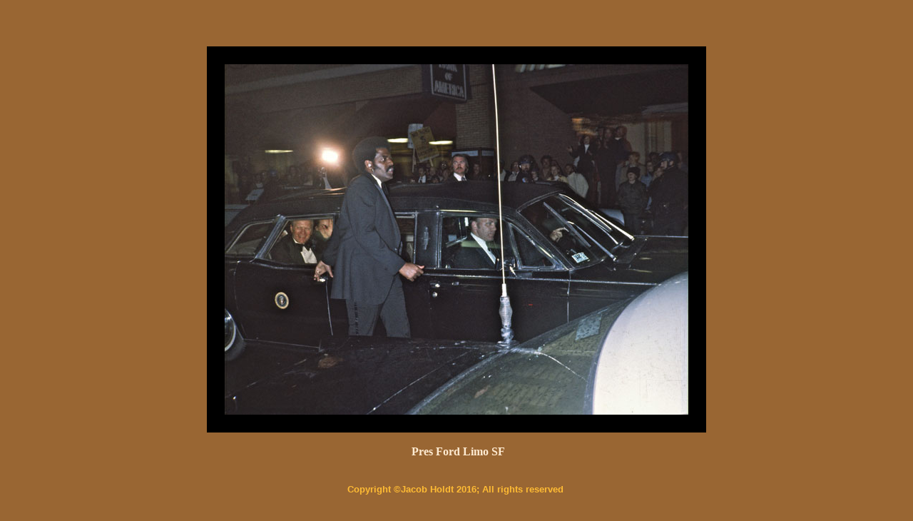

--- FILE ---
content_type: text/html
request_url: http://american-pictures.com/gallery/usa/pages/usa-02145.htm
body_size: 1615
content:
<HTML>
	<HEAD>

		<TITLE>Subpage</TITLE>
		<META name="generator" content="Adobe Photoshop(R) CS Web Photo Gallery">
		<META http-equiv="Content-Type" content="text/html; charset=windows-1252">
			<meta http-equiv="Content-Language" content="en-us">
		<meta name="keywords" content="photography, usa, america, poverty, racism, Jacob Holdt">
        <meta name="description" content="Photos by Jacob Holdt">
	</HEAD>

<BODY bgcolor=#996633 text=#000000 link=#000000 vlink=#000000 alink=#000000>

<div align="center">

<table border="0" bgcolor="#996633" id="table1" width="600">
    <tr>
        <td>
          <h1 align="center"><font color="#FFEBD2"></font><font color="#FFEBD2" size="5"><br>
          <br>
          </font><A href="usa-02146.htm">
			<IMG src="../images/usa-02145.jpg" border=25 alt="usa-02145"></A><br>
          <font color="#FFEBD2" size="3"><br>
          </font><font face="Arial, Helvetica" size="2" color="#FFEBD2">
          &nbsp;</font><font color="#FFEBD2" size="3">Pres Ford Limo SF<br>
			<br>
			<br>
          </font><font face="Arial, Helvetica" size="2" color="#FFBC34">
          Copyright ©Jacob Holdt 2016; All rights reserved</font><font size="2" color="#FFBC34">&nbsp;
			<br>
			</font><font color="#FFBC34">
			<font size="2"></font> </font>
			<font color="#FFEBD2" size="3"><br>
          &nbsp;</font></h1>
        </td>
    </tr>
</table>
</div>
<CENTER>
<TABLE border="0" cellpadding="0" cellspacing="2" width="200">
<TR>
	<TD width="80" align="center"><A href="usa-02144.htm"><IMG src="../images/previous.gif" height="30" width="30" border="0" alt="Previous"></A></TD>
	<TD width="80" align="center"><A href="../index_106.htm#2118"><IMG src="../images/home.gif" height="30" width="30" border="0" alt="Home"></A></TD>
	<TD width="80" align="center"><A href="usa-02146.htm"><IMG src="../images/next.gif" height="30" width="30" border="0" alt="Next"></A></TD>
</TR>
</TABLE>
</CENTER>

<P>
<p></P>
<P><CENTER>

<p align="center">
<a href="index.htm"><font color="#FFEBD2"><b>
<font color="#FFEBD2" face="Times New Roman, Times, serif">
<a href="../index.htm"><font color="#FFEBD2">Index</font></a></font></b></font></a><a href="../index.htm"><font color="#FFEBD2"></a></font></a><b><font color="#FFEBD2">&nbsp;&nbsp;&nbsp;</font>&nbsp;&nbsp;</b><strong><font color="#FFEBD2">&nbsp;&nbsp;&nbsp;&nbsp;&nbsp;&nbsp;&nbsp;&nbsp;<a href="http://www.american-pictures.com/gallery/index.html"><font color="#FFEBD2">Back to 
total photo gallery</font></a></font></strong></p>
<h3 align="center"><strong>
<a href="http://www.american-pictures.com/gallery/contact-pictures.htm">
<font color="#FFEBD2" face="Monotype Corsiva">To purchase photo, please contact Jacob Holdt, Copenhagen, Denmark</font></a></h3>
<p align="center"></p>
</CENTER></P>
<script language=JavaScript>
<!--

//Disable right mouse click Script
//By Maximus (maximus@nsimail.com) w/ mods by DynamicDrive
//For full source code, visit http://www.dynamicdrive.com

var message="Photo is copyrighted! Please contact Jacob Holdt for permission to use.";

///////////////////////////////////
function clickIE4(){
if (event.button==2){
alert(message);
return false;
}
}

function clickNS4(e){
if (document.layers||document.getElementById&&!document.all){
if (e.which==2||e.which==3){
alert(message);
return false;
}
}
}

if (document.layers){
document.captureEvents(Event.MOUSEDOWN);
document.onmousedown=clickNS4;
}
else if (document.all&&!document.getElementById){
document.onmousedown=clickIE4;
}

document.oncontextmenu=new Function("alert(message);return false")

// --> 
</script>

</BODY>

<script>'undefined'=== typeof _trfq || (window._trfq = []);'undefined'=== typeof _trfd && (window._trfd=[]),_trfd.push({'tccl.baseHost':'secureserver.net'},{'ap':'cpbh-mt'},{'server':'p3plmcpnl503814'},{'dcenter':'p3'},{'cp_id':'10176819'},{'cp_cl':'8'}) // Monitoring performance to make your website faster. If you want to opt-out, please contact web hosting support.</script><script src='https://img1.wsimg.com/traffic-assets/js/tccl.min.js'></script></html>